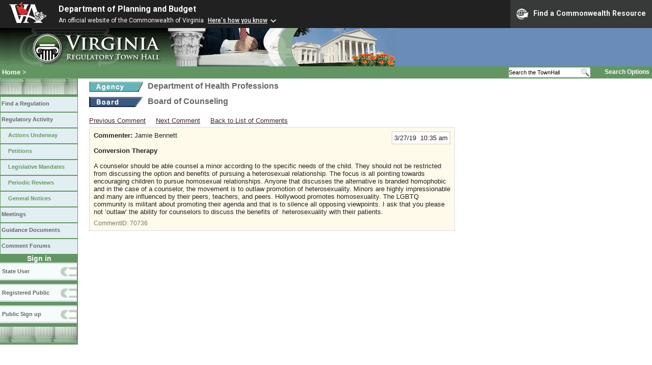

--- FILE ---
content_type: text/html;charset=UTF-8
request_url: https://townhall.virginia.gov/l/ViewComments.cfm?commentid=70736
body_size: 10029
content:



<!DOCTYPE html>
<html lang="en">




<head>
        <!-- Google tag (gtag.js) -->
        <script async src="https://www.googletagmanager.com/gtag/js?id=G-E5G7880415"></script>
        <script>
          window.dataLayer = window.dataLayer || [];
          function gtag(){dataLayer.push(arguments);}
          gtag('js', new Date());

          gtag('config', 'G-E5G7880415');
        </script>
  <meta http-equiv="Content-Type" content="text/html; CHARSET=windows-1251">
  <meta name="description" content="Virginia Regulatory Town Hall View Comments">
  <link rel="stylesheet" type="text/css" href="../styles.css"><link rel="stylesheet" type="text/css" href="../print.css" media="print"><link rel="shortcut icon" href="../townhall.ico"><link rel="P3Pv1" href=../"w3c/p3p.xml">
  <style type="text/css">
    .Cbox {
    background-color: #FFFAEA;
    border: 1px solid #dddddd;
    padding: 8px;
    width: 700px;
    }
    .divComment {
    width: 700px;
    word-wrap: break-word; 
    }
    #contentwide a.linklight {
    Color: #777777;
    Text-Decoration: none;
    }
    #contentwide a.linklight:visited {
    Color: #777777;
    }
    #contentwide a.linklight:hover {
    Color: dodgerblue;
    }
    #contentwide a.linkbrown {
    Color: #432432;
    }
    #contentwide a.linkbrown:visited {
    Color: #432432;
    }
    #contentwide a.linkbrown:hover {
    Color: dodgerblue;
    }
    
    pre {
      white-space: pre-wrap;
    }

  </style>

  <title>Virginia Regulatory Town Hall View Comments</title>

  
<link rel="stylesheet" href="https://townhall.virginia.gov/jquery/jquery-ui-1.13.2/jquery-ui.css">
<script src="/jquery/jquery-3.7.1.min.js"></script>
<script src="/jquery/jquery-ui-1.13.2/jquery-ui.min.js"></script>


  <script type="text/javascript">
    function flagcomment(jcommentid) 
    {
     $.ajax({
           type:"POST",
           url:"ViewComments.cfc?method=FlagC",
           data: { jcommentid: jcommentid},
           cache:false,
           success: function(ReturnValue) 
           {
             var parser = new DOMParser();
             var xmlDoc = parser.parseFromString(ReturnValue, "text/xml");
             var dataElement = xmlDoc.getElementsByTagName("data")[0];
             var ReturnContent = dataElement.getElementsByTagName("string")[0].textContent;
             var ReturnArray = ReturnContent.split(",");
             var flagstatus = ReturnArray[0];
             var jcommentid = ReturnArray[1];
             if (flagstatus == 'Y')
               {
               document.getElementById('cbox'+jcommentid).style.backgroundColor = 'pink';
               document.getElementById('cflag'+jcommentid).innerHTML = 'Unflag';
               }
             else
               {
               document.getElementById('cbox'+jcommentid).style.backgroundColor = '#FFFAEA';
                  document.getElementById('cflag'+jcommentid).innerHTML = 'Flag as Inappropriate';
                  }
           }
       });    
    }

    
    function mySubmit(whataction, urlString)
      {
      var str = 'ViewComments.cfm?'+urlString;

      switch (whataction)
        {
        case "xportPDF":
          //alert(str);
          document.forms['menuselection'].xport.value='PDF';
          document.forms['menuselection'].action=str;
          document.forms['menuselection'].submit();
          document.forms['menuselection'].xport.value='No';
          break;

        case "xportXLS":
          //alert(str);
          document.forms['menuselection'].xport.value='XLS';
          document.forms['menuselection'].action=str;
          document.forms['menuselection'].submit();
          document.forms['menuselection'].xport.value='No';
          break;

        default:
          alert("Invalid Action");
        }
      }

  </script>

  
<script>
  $(window).on("load", function() {
    if ($(".divComment").children("table").length > 0) {
      $(".divComment").children("table").css("width", "700px");
    } else {
      $(".divComment").css("width", "700px");
    }
  });
</script>
</head>

<body>



<script src="https://www.developer.virginia.gov/media/developer/resources/branding-bar/brandingbar.php" data-item="va_aabrandingbar" aaname="Department of Planning and Budget" aatheme="aatheme-black" defer="" ></script>

<div id="agencybanner" title="Virginia Regulatory Town Hall">




  <div><img src="../graphics/townhalllogo.gif" alt="Virginia Regulatory Town Hall"></div>

</div>


<div id="breadcrumb">
  
<div id="sitesearch">
  
   	 <form action="../L/search.cfm" method="post">
        <input type="text" name="keyword" 
               style="vertical-align: middle; height: 18px; font-size: .85em; width: 140px; background-color: #feffff; padding: 0px; border: 0px; border-top: 1px solid #D5D5D5; border-bottom: 1px solid #D5D5D5;"
               onclick="javaScript: if (this.value=='Search the TownHall')this.value=''" onkeypress="javaScript: if (this.value=='Search the TownHall')this.value=''" value="Search the TownHall"               
        ><input type="image" src="../Graphics/MagnifyGlassSearch.gif" style="vertical-align: middle; height: 20px;">
        &nbsp;&nbsp;&nbsp;&nbsp;&nbsp;
        <a href="../L/search.cfm" alt="search page" style="font-size: .9em;">Search Options</a>
   	  </form>
   		 
</div>


  <div id="breadcrumblinks"><a href="../index.cfm">Home</a> &gt; </div>
</div>



  <div id="sidebar">
    
    

    

    
    <div id="menu8"><a>&nbsp;</a></div>

    <ul class="menu">
      <li><a href="../L/ListBoards.cfm" title="Browse Regulations">Find a Regulation</a></li>
      <li><a href="../L/NowInProgress.cfm" title="Regulatory Activity">Regulatory Activity</a>
        <ul>
          <li><a href="../L/NowInProgress.cfm" title="Actions Underway">Actions Underway</a></li>
          <li><a href="../L/petitions.cfm" title="Petitions for Rulemaking">Petitions</a></li>
          <li><a href="../L/mandates.cfm" title="Legislative Mandates">Legislative Mandates</a></li>
          <li><a href="../L/previews.cfm" title="Periodic Reviews">Periodic Reviews</a></li>
          <li><a href="../L/generalnotice.cfm" title="General Notices">General Notices</a></li>
        </ul>
      </li>

      <li><a href="../L/meetings.cfm?time=today" title="Meetings">Meetings</a></li>
      <li><a href="../L/GDocs.cfm" title="Guidance Documents">Guidance Documents</a></li>
      <li><a href="../L/Forums.cfm" title="Comment Forums">Comment Forums</a></li>
    </ul>

    
      <div class="navTR">Sign in</div>
      <div id="menu6"><a href="../L/statelogin.cfm" title="State agency login">State User</a></div>
      <div id="menu7"><a href="../L/publiclogin.cfm" title="Public user Login">Registered Public</a></div>
      <div id="menu13"><a href="../L/Register.cfm" title="Register as a public user">Public Sign up</a></div>
    

    
    <div id="menu12"><a>&nbsp;</a></div>

    

    
    
  </div>




<div id="contentwide">



    <div class="headerA">
    <div style="float: left; margin-right: 8px"><A href="ViewAgency.cfm?AgencyNumber=223">
      <img src="../graphics/a_agency.gif" border=0 style="vertical-align: middle" alt="Agency"></a>
    </div>
    <div style="float: left; Width: 630px;">Department of Health Professions</div>
    <div style="clear: left; font-size: 9px;">&nbsp;</div>

    
      <div style="float: left; margin-right: 8px">
        <A href="ViewBoard.cfm?BoardID=25">
        <img src="../graphics/a_board.gif" border=0 style="vertical-align: middle" alt="Board"></a>
      </div>
      <div style="float: left; Width: 630px;">Board of Counseling</div>
      <div style="clear: left; font-size: 9px;">&nbsp;</div>
    

    </div>
    <div style="color:#111111;">
      
    </div>


    <div style="clear: left; height: 9px;"></div>

    
   <div style="padding-bottom: 5px;">
	  
          <a href="ViewComments.cfm?CommentID=70703" class="linkbrown">Previous Comment</a>
        &nbsp;    &nbsp;
        
          <a href="ViewComments.cfm?CommentID=70742" class="linkbrown">Next Comment</a>
          &nbsp;    &nbsp;
        
          <a href="Comments.cfm?generalnoticeid=956" class="linkbrown">Back to List of Comments</a>
        
    </div>
    
      <div id="cbox70736" class="Cbox" >
        <div style="float: right; text-align: right;">
          <div style="background-color: white; border: 1px solid #cccccc; padding: 4px">3/27/19&nbsp;&nbsp;10:35 am</div>
        </div>
        <div>
          <strong>Commenter:</strong>
          Jamie Bennett 
          <br><br>
          <strong>Conversion Therapy</strong>
        </div>
        <div style="clear: right">&nbsp;</div>

        
        <div class="divComment">
          <p>A counselor should be able counsel a minor according to the specific needs of the child. They should not be restricted from discussing the option and benefits of&nbsp;pursuing a heterosexual relationship. The focus is all pointing towards encouraging children to pursue homosexual relationships. Anyone that discusses the alternative is branded homophobic and in the case of a counselor, the movement is to outlaw promotion&nbsp;of heterosexuality. Minors are highly impressionable and many are influenced by their peers, teachers, and peers. Hollywood promotes homosexuality. The LGBTQ community is militant about promoting their agenda and that is to silence all opposing viewpoints. I ask that you please not &lsquo;outlaw&rsquo; the ability for counselors to discuss the benefits of &nbsp;heterosexuality with their patients.</p>
        </div>
        <div style="float: left; font-size: 90%; color: #777777">
             CommentID: <a href="ViewComments.cfm?commentid=70736" class="linklight">70736</a>
         </div>
        

        <div style="clear: both; font-size: 0pt;">&nbsp;</div>
       </div>
      <br>

      



<br><br><br>
<div>
</div>
<br>


</div>

</body>
</html> 